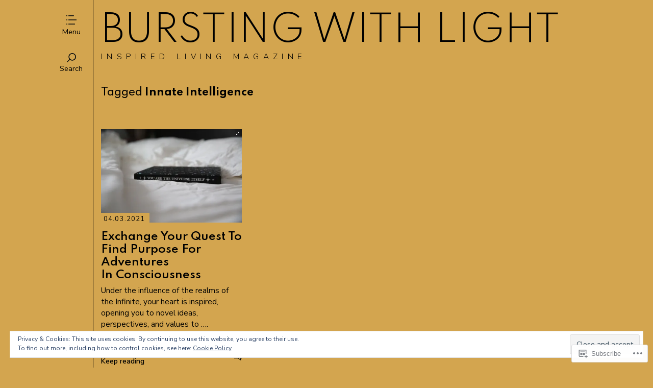

--- FILE ---
content_type: text/css; charset=utf-8
request_url: https://fonts-api.wp.com/css2?family=Spartan%3Awght%40100%3B200%3B300%3B400%3B500%3B600%3B700&display=swap&ver=6.9-RC2-61304
body_size: 250
content:
/* latin-ext */
@font-face {
  font-family: 'Spartan';
  font-style: normal;
  font-weight: 100;
  font-display: swap;
  src: url(https://fonts.wp.com/s/spartan/v22/l7gfbjR61M69yt8Z2QytlAXJExtwBw.woff2) format('woff2');
  unicode-range: U+0100-02BA, U+02BD-02C5, U+02C7-02CC, U+02CE-02D7, U+02DD-02FF, U+0304, U+0308, U+0329, U+1D00-1DBF, U+1E00-1E9F, U+1EF2-1EFF, U+2020, U+20A0-20AB, U+20AD-20C0, U+2113, U+2C60-2C7F, U+A720-A7FF;
}
/* latin */
@font-face {
  font-family: 'Spartan';
  font-style: normal;
  font-weight: 100;
  font-display: swap;
  src: url(https://fonts.wp.com/s/spartan/v22/l7gfbjR61M69yt8Z2QKtlAXJExs.woff2) format('woff2');
  unicode-range: U+0000-00FF, U+0131, U+0152-0153, U+02BB-02BC, U+02C6, U+02DA, U+02DC, U+0304, U+0308, U+0329, U+2000-206F, U+20AC, U+2122, U+2191, U+2193, U+2212, U+2215, U+FEFF, U+FFFD;
}
/* latin-ext */
@font-face {
  font-family: 'Spartan';
  font-style: normal;
  font-weight: 200;
  font-display: swap;
  src: url(https://fonts.wp.com/s/spartan/v22/l7gfbjR61M69yt8Z2QytlAXJExtwBw.woff2) format('woff2');
  unicode-range: U+0100-02BA, U+02BD-02C5, U+02C7-02CC, U+02CE-02D7, U+02DD-02FF, U+0304, U+0308, U+0329, U+1D00-1DBF, U+1E00-1E9F, U+1EF2-1EFF, U+2020, U+20A0-20AB, U+20AD-20C0, U+2113, U+2C60-2C7F, U+A720-A7FF;
}
/* latin */
@font-face {
  font-family: 'Spartan';
  font-style: normal;
  font-weight: 200;
  font-display: swap;
  src: url(https://fonts.wp.com/s/spartan/v22/l7gfbjR61M69yt8Z2QKtlAXJExs.woff2) format('woff2');
  unicode-range: U+0000-00FF, U+0131, U+0152-0153, U+02BB-02BC, U+02C6, U+02DA, U+02DC, U+0304, U+0308, U+0329, U+2000-206F, U+20AC, U+2122, U+2191, U+2193, U+2212, U+2215, U+FEFF, U+FFFD;
}
/* latin-ext */
@font-face {
  font-family: 'Spartan';
  font-style: normal;
  font-weight: 300;
  font-display: swap;
  src: url(https://fonts.wp.com/s/spartan/v22/l7gfbjR61M69yt8Z2QytlAXJExtwBw.woff2) format('woff2');
  unicode-range: U+0100-02BA, U+02BD-02C5, U+02C7-02CC, U+02CE-02D7, U+02DD-02FF, U+0304, U+0308, U+0329, U+1D00-1DBF, U+1E00-1E9F, U+1EF2-1EFF, U+2020, U+20A0-20AB, U+20AD-20C0, U+2113, U+2C60-2C7F, U+A720-A7FF;
}
/* latin */
@font-face {
  font-family: 'Spartan';
  font-style: normal;
  font-weight: 300;
  font-display: swap;
  src: url(https://fonts.wp.com/s/spartan/v22/l7gfbjR61M69yt8Z2QKtlAXJExs.woff2) format('woff2');
  unicode-range: U+0000-00FF, U+0131, U+0152-0153, U+02BB-02BC, U+02C6, U+02DA, U+02DC, U+0304, U+0308, U+0329, U+2000-206F, U+20AC, U+2122, U+2191, U+2193, U+2212, U+2215, U+FEFF, U+FFFD;
}
/* latin-ext */
@font-face {
  font-family: 'Spartan';
  font-style: normal;
  font-weight: 400;
  font-display: swap;
  src: url(https://fonts.wp.com/s/spartan/v22/l7gfbjR61M69yt8Z2QytlAXJExtwBw.woff2) format('woff2');
  unicode-range: U+0100-02BA, U+02BD-02C5, U+02C7-02CC, U+02CE-02D7, U+02DD-02FF, U+0304, U+0308, U+0329, U+1D00-1DBF, U+1E00-1E9F, U+1EF2-1EFF, U+2020, U+20A0-20AB, U+20AD-20C0, U+2113, U+2C60-2C7F, U+A720-A7FF;
}
/* latin */
@font-face {
  font-family: 'Spartan';
  font-style: normal;
  font-weight: 400;
  font-display: swap;
  src: url(https://fonts.wp.com/s/spartan/v22/l7gfbjR61M69yt8Z2QKtlAXJExs.woff2) format('woff2');
  unicode-range: U+0000-00FF, U+0131, U+0152-0153, U+02BB-02BC, U+02C6, U+02DA, U+02DC, U+0304, U+0308, U+0329, U+2000-206F, U+20AC, U+2122, U+2191, U+2193, U+2212, U+2215, U+FEFF, U+FFFD;
}
/* latin-ext */
@font-face {
  font-family: 'Spartan';
  font-style: normal;
  font-weight: 500;
  font-display: swap;
  src: url(https://fonts.wp.com/s/spartan/v22/l7gfbjR61M69yt8Z2QytlAXJExtwBw.woff2) format('woff2');
  unicode-range: U+0100-02BA, U+02BD-02C5, U+02C7-02CC, U+02CE-02D7, U+02DD-02FF, U+0304, U+0308, U+0329, U+1D00-1DBF, U+1E00-1E9F, U+1EF2-1EFF, U+2020, U+20A0-20AB, U+20AD-20C0, U+2113, U+2C60-2C7F, U+A720-A7FF;
}
/* latin */
@font-face {
  font-family: 'Spartan';
  font-style: normal;
  font-weight: 500;
  font-display: swap;
  src: url(https://fonts.wp.com/s/spartan/v22/l7gfbjR61M69yt8Z2QKtlAXJExs.woff2) format('woff2');
  unicode-range: U+0000-00FF, U+0131, U+0152-0153, U+02BB-02BC, U+02C6, U+02DA, U+02DC, U+0304, U+0308, U+0329, U+2000-206F, U+20AC, U+2122, U+2191, U+2193, U+2212, U+2215, U+FEFF, U+FFFD;
}
/* latin-ext */
@font-face {
  font-family: 'Spartan';
  font-style: normal;
  font-weight: 600;
  font-display: swap;
  src: url(https://fonts.wp.com/s/spartan/v22/l7gfbjR61M69yt8Z2QytlAXJExtwBw.woff2) format('woff2');
  unicode-range: U+0100-02BA, U+02BD-02C5, U+02C7-02CC, U+02CE-02D7, U+02DD-02FF, U+0304, U+0308, U+0329, U+1D00-1DBF, U+1E00-1E9F, U+1EF2-1EFF, U+2020, U+20A0-20AB, U+20AD-20C0, U+2113, U+2C60-2C7F, U+A720-A7FF;
}
/* latin */
@font-face {
  font-family: 'Spartan';
  font-style: normal;
  font-weight: 600;
  font-display: swap;
  src: url(https://fonts.wp.com/s/spartan/v22/l7gfbjR61M69yt8Z2QKtlAXJExs.woff2) format('woff2');
  unicode-range: U+0000-00FF, U+0131, U+0152-0153, U+02BB-02BC, U+02C6, U+02DA, U+02DC, U+0304, U+0308, U+0329, U+2000-206F, U+20AC, U+2122, U+2191, U+2193, U+2212, U+2215, U+FEFF, U+FFFD;
}
/* latin-ext */
@font-face {
  font-family: 'Spartan';
  font-style: normal;
  font-weight: 700;
  font-display: swap;
  src: url(https://fonts.wp.com/s/spartan/v22/l7gfbjR61M69yt8Z2QytlAXJExtwBw.woff2) format('woff2');
  unicode-range: U+0100-02BA, U+02BD-02C5, U+02C7-02CC, U+02CE-02D7, U+02DD-02FF, U+0304, U+0308, U+0329, U+1D00-1DBF, U+1E00-1E9F, U+1EF2-1EFF, U+2020, U+20A0-20AB, U+20AD-20C0, U+2113, U+2C60-2C7F, U+A720-A7FF;
}
/* latin */
@font-face {
  font-family: 'Spartan';
  font-style: normal;
  font-weight: 700;
  font-display: swap;
  src: url(https://fonts.wp.com/s/spartan/v22/l7gfbjR61M69yt8Z2QKtlAXJExs.woff2) format('woff2');
  unicode-range: U+0000-00FF, U+0131, U+0152-0153, U+02BB-02BC, U+02C6, U+02DA, U+02DC, U+0304, U+0308, U+0329, U+2000-206F, U+20AC, U+2122, U+2191, U+2193, U+2212, U+2215, U+FEFF, U+FFFD;
}
